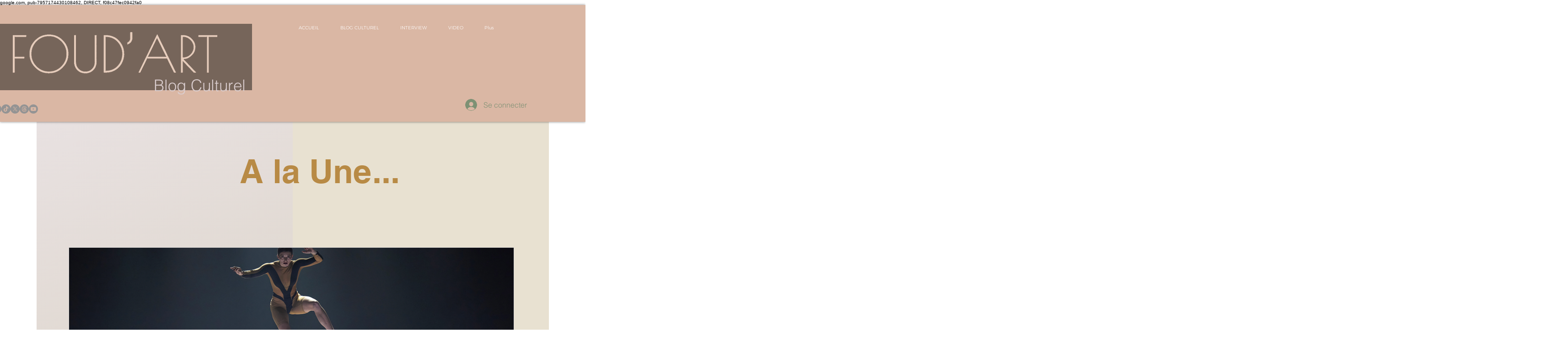

--- FILE ---
content_type: text/html; charset=utf-8
request_url: https://accounts.google.com/o/oauth2/postmessageRelay?parent=https%3A%2F%2Fstatic.parastorage.com&jsh=m%3B%2F_%2Fscs%2Fabc-static%2F_%2Fjs%2Fk%3Dgapi.lb.en.2kN9-TZiXrM.O%2Fd%3D1%2Frs%3DAHpOoo_B4hu0FeWRuWHfxnZ3V0WubwN7Qw%2Fm%3D__features__
body_size: 161
content:
<!DOCTYPE html><html><head><title></title><meta http-equiv="content-type" content="text/html; charset=utf-8"><meta http-equiv="X-UA-Compatible" content="IE=edge"><meta name="viewport" content="width=device-width, initial-scale=1, minimum-scale=1, maximum-scale=1, user-scalable=0"><script src='https://ssl.gstatic.com/accounts/o/2580342461-postmessagerelay.js' nonce="BaHY7D7htoofc_ZwLc9-hA"></script></head><body><script type="text/javascript" src="https://apis.google.com/js/rpc:shindig_random.js?onload=init" nonce="BaHY7D7htoofc_ZwLc9-hA"></script></body></html>

--- FILE ---
content_type: text/html; charset=utf-8
request_url: https://www.google.com/recaptcha/api2/aframe
body_size: 266
content:
<!DOCTYPE HTML><html><head><meta http-equiv="content-type" content="text/html; charset=UTF-8"></head><body><script nonce="KqYeuCdem-vystk_JBvzNg">/** Anti-fraud and anti-abuse applications only. See google.com/recaptcha */ try{var clients={'sodar':'https://pagead2.googlesyndication.com/pagead/sodar?'};window.addEventListener("message",function(a){try{if(a.source===window.parent){var b=JSON.parse(a.data);var c=clients[b['id']];if(c){var d=document.createElement('img');d.src=c+b['params']+'&rc='+(localStorage.getItem("rc::a")?sessionStorage.getItem("rc::b"):"");window.document.body.appendChild(d);sessionStorage.setItem("rc::e",parseInt(sessionStorage.getItem("rc::e")||0)+1);localStorage.setItem("rc::h",'1769100051754');}}}catch(b){}});window.parent.postMessage("_grecaptcha_ready", "*");}catch(b){}</script></body></html>

--- FILE ---
content_type: text/css; charset=utf-8
request_url: https://www.foudart-blog.com/_serverless/pro-gallery-css-v4-server/layoutCss?ver=2&id=pro-blog&items=0_300_216%7C0_3000_1571%7C0_1290_1810%7C0_1095_600%7C0_1290_1898%7C0_1290_1695%7C0_1290_2086%7C0_1272_497%7C0_972_906%7C0_896_1575&container=2370.875_798_2279.4375_720&options=gallerySizeType:px%7CgallerySizePx:300%7CimageMargin:25%7CisRTL:false%7CgalleryLayout:2%7CtitlePlacement:SHOW_ON_HOVER%7CcubeRatio:0.5625%7CcubeType:fill
body_size: -131
content:
#pro-gallery-pro-blog [data-hook="item-container"][data-idx="0"].gallery-item-container{opacity: 1 !important;display: block !important;transition: opacity .2s ease !important;top: 0px !important;left: 0px !important;right: auto !important;height: 443px !important;width: 249px !important;} #pro-gallery-pro-blog [data-hook="item-container"][data-idx="0"] .gallery-item-common-info-outer{height: 100% !important;} #pro-gallery-pro-blog [data-hook="item-container"][data-idx="0"] .gallery-item-common-info{height: 100% !important;width: 100% !important;} #pro-gallery-pro-blog [data-hook="item-container"][data-idx="0"] .gallery-item-wrapper{width: 249px !important;height: 443px !important;margin: 0 !important;} #pro-gallery-pro-blog [data-hook="item-container"][data-idx="0"] .gallery-item-content{width: 249px !important;height: 443px !important;margin: 0px 0px !important;opacity: 1 !important;} #pro-gallery-pro-blog [data-hook="item-container"][data-idx="0"] .gallery-item-hover{width: 249px !important;height: 443px !important;opacity: 1 !important;} #pro-gallery-pro-blog [data-hook="item-container"][data-idx="0"] .item-hover-flex-container{width: 249px !important;height: 443px !important;margin: 0px 0px !important;opacity: 1 !important;} #pro-gallery-pro-blog [data-hook="item-container"][data-idx="0"] .gallery-item-wrapper img{width: 100% !important;height: 100% !important;opacity: 1 !important;} #pro-gallery-pro-blog [data-hook="item-container"][data-idx="1"].gallery-item-container{opacity: 1 !important;display: block !important;transition: opacity .2s ease !important;top: 0px !important;left: 274px !important;right: auto !important;height: 443px !important;width: 250px !important;} #pro-gallery-pro-blog [data-hook="item-container"][data-idx="1"] .gallery-item-common-info-outer{height: 100% !important;} #pro-gallery-pro-blog [data-hook="item-container"][data-idx="1"] .gallery-item-common-info{height: 100% !important;width: 100% !important;} #pro-gallery-pro-blog [data-hook="item-container"][data-idx="1"] .gallery-item-wrapper{width: 250px !important;height: 443px !important;margin: 0 !important;} #pro-gallery-pro-blog [data-hook="item-container"][data-idx="1"] .gallery-item-content{width: 250px !important;height: 443px !important;margin: 0px 0px !important;opacity: 1 !important;} #pro-gallery-pro-blog [data-hook="item-container"][data-idx="1"] .gallery-item-hover{width: 250px !important;height: 443px !important;opacity: 1 !important;} #pro-gallery-pro-blog [data-hook="item-container"][data-idx="1"] .item-hover-flex-container{width: 250px !important;height: 443px !important;margin: 0px 0px !important;opacity: 1 !important;} #pro-gallery-pro-blog [data-hook="item-container"][data-idx="1"] .gallery-item-wrapper img{width: 100% !important;height: 100% !important;opacity: 1 !important;} #pro-gallery-pro-blog [data-hook="item-container"][data-idx="2"].gallery-item-container{opacity: 1 !important;display: block !important;transition: opacity .2s ease !important;top: 0px !important;left: 549px !important;right: auto !important;height: 443px !important;width: 249px !important;} #pro-gallery-pro-blog [data-hook="item-container"][data-idx="2"] .gallery-item-common-info-outer{height: 100% !important;} #pro-gallery-pro-blog [data-hook="item-container"][data-idx="2"] .gallery-item-common-info{height: 100% !important;width: 100% !important;} #pro-gallery-pro-blog [data-hook="item-container"][data-idx="2"] .gallery-item-wrapper{width: 249px !important;height: 443px !important;margin: 0 !important;} #pro-gallery-pro-blog [data-hook="item-container"][data-idx="2"] .gallery-item-content{width: 249px !important;height: 443px !important;margin: 0px 0px !important;opacity: 1 !important;} #pro-gallery-pro-blog [data-hook="item-container"][data-idx="2"] .gallery-item-hover{width: 249px !important;height: 443px !important;opacity: 1 !important;} #pro-gallery-pro-blog [data-hook="item-container"][data-idx="2"] .item-hover-flex-container{width: 249px !important;height: 443px !important;margin: 0px 0px !important;opacity: 1 !important;} #pro-gallery-pro-blog [data-hook="item-container"][data-idx="2"] .gallery-item-wrapper img{width: 100% !important;height: 100% !important;opacity: 1 !important;} #pro-gallery-pro-blog [data-hook="item-container"][data-idx="3"]{display: none !important;} #pro-gallery-pro-blog [data-hook="item-container"][data-idx="4"]{display: none !important;} #pro-gallery-pro-blog [data-hook="item-container"][data-idx="5"]{display: none !important;} #pro-gallery-pro-blog [data-hook="item-container"][data-idx="6"]{display: none !important;} #pro-gallery-pro-blog [data-hook="item-container"][data-idx="7"]{display: none !important;} #pro-gallery-pro-blog [data-hook="item-container"][data-idx="8"]{display: none !important;} #pro-gallery-pro-blog [data-hook="item-container"][data-idx="9"]{display: none !important;} #pro-gallery-pro-blog .pro-gallery-prerender{height:1845.6666666666667px !important;}#pro-gallery-pro-blog {height:1845.6666666666667px !important; width:798px !important;}#pro-gallery-pro-blog .pro-gallery-margin-container {height:1845.6666666666667px !important;}#pro-gallery-pro-blog .pro-gallery {height:1845.6666666666667px !important; width:798px !important;}#pro-gallery-pro-blog .pro-gallery-parent-container {height:1845.6666666666667px !important; width:823px !important;}